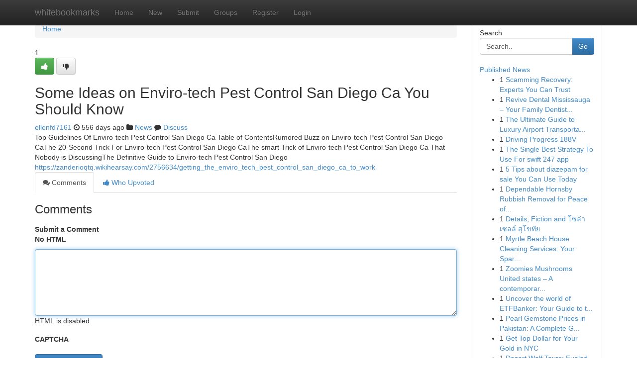

--- FILE ---
content_type: text/html; charset=UTF-8
request_url: https://whitebookmarks.com/story17596707/some-ideas-on-enviro-tech-pest-control-san-diego-ca-you-should-know
body_size: 5125
content:
<!DOCTYPE html>
<html class="no-js" dir="ltr" xmlns="http://www.w3.org/1999/xhtml" xml:lang="en" lang="en"><head>

<meta http-equiv="Pragma" content="no-cache" />
<meta http-equiv="expires" content="0" />
<meta http-equiv="Content-Type" content="text/html; charset=UTF-8" />	
<title>Some Ideas on Enviro-tech Pest Control San Diego Ca You Should Know</title>
<link rel="alternate" type="application/rss+xml" title="whitebookmarks.com &raquo; Feeds 1" href="/rssfeeds.php?p=1" />
<link rel="alternate" type="application/rss+xml" title="whitebookmarks.com &raquo; Feeds 2" href="/rssfeeds.php?p=2" />
<link rel="alternate" type="application/rss+xml" title="whitebookmarks.com &raquo; Feeds 3" href="/rssfeeds.php?p=3" />
<link rel="alternate" type="application/rss+xml" title="whitebookmarks.com &raquo; Feeds 4" href="/rssfeeds.php?p=4" />
<link rel="alternate" type="application/rss+xml" title="whitebookmarks.com &raquo; Feeds 5" href="/rssfeeds.php?p=5" />
<link rel="alternate" type="application/rss+xml" title="whitebookmarks.com &raquo; Feeds 6" href="/rssfeeds.php?p=6" />
<link rel="alternate" type="application/rss+xml" title="whitebookmarks.com &raquo; Feeds 7" href="/rssfeeds.php?p=7" />
<link rel="alternate" type="application/rss+xml" title="whitebookmarks.com &raquo; Feeds 8" href="/rssfeeds.php?p=8" />
<link rel="alternate" type="application/rss+xml" title="whitebookmarks.com &raquo; Feeds 9" href="/rssfeeds.php?p=9" />
<link rel="alternate" type="application/rss+xml" title="whitebookmarks.com &raquo; Feeds 10" href="/rssfeeds.php?p=10" />
<meta name="google-site-verification" content="m5VOPfs2gQQcZXCcEfUKlnQfx72o45pLcOl4sIFzzMQ" /><meta name="Language" content="en-us" />
<meta name="viewport" content="width=device-width, initial-scale=1.0">
<meta name="generator" content="Kliqqi" />

          <link rel="stylesheet" type="text/css" href="//netdna.bootstrapcdn.com/bootstrap/3.2.0/css/bootstrap.min.css">
             <link rel="stylesheet" type="text/css" href="https://cdnjs.cloudflare.com/ajax/libs/twitter-bootstrap/3.2.0/css/bootstrap-theme.css">
                <link rel="stylesheet" type="text/css" href="https://cdnjs.cloudflare.com/ajax/libs/font-awesome/4.1.0/css/font-awesome.min.css">
<link rel="stylesheet" type="text/css" href="/templates/bootstrap/css/style.css" media="screen" />

                         <script type="text/javascript" src="https://cdnjs.cloudflare.com/ajax/libs/modernizr/2.6.1/modernizr.min.js"></script>
<script type="text/javascript" src="https://cdnjs.cloudflare.com/ajax/libs/jquery/1.7.2/jquery.min.js"></script>
<style></style>
<link rel="alternate" type="application/rss+xml" title="RSS 2.0" href="/rss"/>
<link rel="icon" href="/favicon.ico" type="image/x-icon"/>
</head>

<body dir="ltr">

<header role="banner" class="navbar navbar-inverse navbar-fixed-top custom_header">
<div class="container">
<div class="navbar-header">
<button data-target=".bs-navbar-collapse" data-toggle="collapse" type="button" class="navbar-toggle">
    <span class="sr-only">Toggle navigation</span>
    <span class="fa fa-ellipsis-v" style="color:white"></span>
</button>
<a class="navbar-brand" href="/">whitebookmarks</a>	
</div>
<span style="display: none;"><a href="/forum">forum</a></span>
<nav role="navigation" class="collapse navbar-collapse bs-navbar-collapse">
<ul class="nav navbar-nav">
<li ><a href="/">Home</a></li>
<li ><a href="/new">New</a></li>
<li ><a href="/submit">Submit</a></li>
                    
<li ><a href="/groups"><span>Groups</span></a></li>
<li ><a href="/register"><span>Register</span></a></li>
<li ><a data-toggle="modal" href="#loginModal">Login</a></li>
</ul>
	

</nav>
</div>
</header>
<!-- START CATEGORIES -->
<div class="subnav" id="categories">
<div class="container">
<ul class="nav nav-pills"><li class="category_item"><a  href="/">Home</a></li></ul>
</div>
</div>
<!-- END CATEGORIES -->
	
<div class="container">
	<section id="maincontent"><div class="row"><div class="col-md-9">

<ul class="breadcrumb">
	<li><a href="/">Home</a></li>
</ul>

<div itemscope itemtype="http://schema.org/Article" class="stories" id="xnews-17596707" >


<div class="story_data">
<div class="votebox votebox-published">

<div itemprop="aggregateRating" itemscope itemtype="http://schema.org/AggregateRating" class="vote">
	<div itemprop="ratingCount" class="votenumber">1</div>
<div id="xvote-3" class="votebutton">
<!-- Already Voted -->
<a class="btn btn-default btn-success linkVote_3" href="/login" title=""><i class="fa fa-white fa-thumbs-up"></i></a>
<!-- Bury It -->
<a class="btn btn-default linkVote_3" href="/login"  title="" ><i class="fa fa-thumbs-down"></i></a>


</div>
</div>
</div>
<div class="title" id="title-3">
<span itemprop="name">

<h2 id="list_title"><span>Some Ideas on Enviro-tech Pest Control San Diego Ca You Should Know</span></h2></span>	
<span class="subtext">

<span itemprop="author" itemscope itemtype="http://schema.org/Person">
<span itemprop="name">
<a href="/user/ellenfd7161" rel="nofollow">ellenfd7161</a> 
</span></span>
<i class="fa fa-clock-o"></i>
<span itemprop="datePublished">  556 days ago</span>

<script>
$(document).ready(function(){
    $("#list_title span").click(function(){
		window.open($("#siteurl").attr('href'), '', '');
    });
});
</script>

<i class="fa fa-folder"></i> 
<a href="/groups">News</a>

<span id="ls_comments_url-3">
	<i class="fa fa-comment"></i> <span id="linksummaryDiscuss"><a href="#discuss" class="comments">Discuss</a>&nbsp;</span>
</span> 





</div>
</div>
<span itemprop="articleBody">
<div class="storycontent">
	
<div class="news-body-text" id="ls_contents-3" dir="ltr">
Top Guidelines Of Enviro-tech Pest Control San Diego Ca Table of ContentsRumored Buzz on Enviro-tech Pest Control San Diego CaThe 20-Second Trick For Enviro-tech Pest Control San Diego CaThe smart Trick of Enviro-tech Pest Control San Diego Ca That Nobody is DiscussingThe Definitive Guide to Enviro-tech Pest Control San Diego <a id="siteurl" target="_blank" href="https://zanderioqtq.wikihearsay.com/2756634/getting_the_enviro_tech_pest_control_san_diego_ca_to_work">https://zanderioqtq.wikihearsay.com/2756634/getting_the_enviro_tech_pest_control_san_diego_ca_to_work</a><div class="clearboth"></div> 
</div>
</div><!-- /.storycontent -->
</span>
</div>

<ul class="nav nav-tabs" id="storytabs">
	<li class="active"><a data-toggle="tab" href="#comments"><i class="fa fa-comments"></i> Comments</a></li>
	<li><a data-toggle="tab" href="#who_voted"><i class="fa fa-thumbs-up"></i> Who Upvoted</a></li>
</ul>


<div id="tabbed" class="tab-content">

<div class="tab-pane fade active in" id="comments" >
<h3>Comments</h3>
<a name="comments" href="#comments"></a>
<ol class="media-list comment-list">

<a name="discuss"></a>
<form action="" method="post" id="thisform" name="mycomment_form">
<div class="form-horizontal">
<fieldset>
<div class="control-group">
<label for="fileInput" class="control-label">Submit a Comment</label>
<div class="controls">

<p class="help-inline"><strong>No HTML  </strong></p>
<textarea autofocus name="comment_content" id="comment_content" class="form-control comment-form" rows="6" /></textarea>
<p class="help-inline">HTML is disabled</p>
</div>
</div>


<script>
var ACPuzzleOptions = {
   theme :  "white",
   lang :  "en"
};
</script>

<div class="control-group">
	<label for="input01" class="control-label">CAPTCHA</label>
	<div class="controls">
	<div id="solvemedia_display">
	<script type="text/javascript" src="https://api.solvemedia.com/papi/challenge.script?k=1G9ho6tcbpytfUxJ0SlrSNt0MjjOB0l2"></script>

	<noscript>
	<iframe src="http://api.solvemedia.com/papi/challenge.noscript?k=1G9ho6tcbpytfUxJ0SlrSNt0MjjOB0l2" height="300" width="500" frameborder="0"></iframe><br/>
	<textarea name="adcopy_challenge" rows="3" cols="40"></textarea>
	<input type="hidden" name="adcopy_response" value="manual_challenge"/>
	</noscript>	
</div>
<br />
</div>
</div>

<div class="form-actions">
	<input type="hidden" name="process" value="newcomment" />
	<input type="hidden" name="randkey" value="75578554" />
	<input type="hidden" name="link_id" value="3" />
	<input type="hidden" name="user_id" value="2" />
	<input type="hidden" name="parrent_comment_id" value="0" />
	<input type="submit" name="submit" value="Submit Comment" class="btn btn-primary" />
	<a href="https://remove.backlinks.live" target="_blank" style="float:right; line-height: 32px;">Report Page</a>
</div>
</fieldset>
</div>
</form>
</ol>
</div>
	
<div class="tab-pane fade" id="who_voted">
<h3>Who Upvoted this Story</h3>
<div class="whovotedwrapper whoupvoted">
<ul>
<li>
<a href="/user/ellenfd7161" rel="nofollow" title="ellenfd7161" class="avatar-tooltip"><img src="/avatars/Avatar_100.png" alt="" align="top" title="" /></a>
</li>
</ul>
</div>
</div>
</div>
<!-- END CENTER CONTENT -->


</div>

<!-- START RIGHT COLUMN -->
<div class="col-md-3">
<div class="panel panel-default">
<div id="rightcol" class="panel-body">
<!-- START FIRST SIDEBAR -->

<!-- START SEARCH BOX -->
<script type="text/javascript">var some_search='Search..';</script>
<div class="search">
<div class="headline">
<div class="sectiontitle">Search</div>
</div>

<form action="/search" method="get" name="thisform-search" class="form-inline search-form" role="form" id="thisform-search" >

<div class="input-group">

<input type="text" class="form-control" tabindex="20" name="search" id="searchsite" value="Search.." onfocus="if(this.value == some_search) {this.value = '';}" onblur="if (this.value == '') {this.value = some_search;}"/>

<span class="input-group-btn">
<button type="submit" tabindex="21" class="btn btn-primary custom_nav_search_button" />Go</button>
</span>
</div>
</form>

<div style="clear:both;"></div>
<br />
</div>
<!-- END SEARCH BOX -->

<!-- START ABOUT BOX -->

	


<div class="headline">
<div class="sectiontitle"><a href="/">Published News</a></div>
</div>
<div class="boxcontent">
<ul class="sidebar-stories">

<li>
<span class="sidebar-vote-number">1</span>	<span class="sidebar-article"><a href="https://whitebookmarks.com/story21014781/scamming-recovery-experts-you-can-trust" class="sidebar-title">Scamming Recovery: Experts You Can Trust </a></span>
</li>
<li>
<span class="sidebar-vote-number">1</span>	<span class="sidebar-article"><a href="https://whitebookmarks.com/story21014780/revive-dental-mississauga-your-family-dentist-dental-clinic-in-mississauga-on" class="sidebar-title">Revive Dental Mississauga &ndash; Your Family Dentist...</a></span>
</li>
<li>
<span class="sidebar-vote-number">1</span>	<span class="sidebar-article"><a href="https://whitebookmarks.com/story21014779/the-ultimate-guide-to-luxury-airport-transportation" class="sidebar-title">The Ultimate Guide to Luxury Airport Transporta...</a></span>
</li>
<li>
<span class="sidebar-vote-number">1</span>	<span class="sidebar-article"><a href="https://whitebookmarks.com/story21014778/driving-progress-188v" class="sidebar-title">Driving Progress 188V</a></span>
</li>
<li>
<span class="sidebar-vote-number">1</span>	<span class="sidebar-article"><a href="https://whitebookmarks.com/story21014777/the-single-best-strategy-to-use-for-swift-247-app" class="sidebar-title">The Single Best Strategy To Use For swift 247 app</a></span>
</li>
<li>
<span class="sidebar-vote-number">1</span>	<span class="sidebar-article"><a href="https://whitebookmarks.com/story21014776/5-tips-about-diazepam-for-sale-you-can-use-today" class="sidebar-title">5 Tips about diazepam for sale You Can Use Today</a></span>
</li>
<li>
<span class="sidebar-vote-number">1</span>	<span class="sidebar-article"><a href="https://whitebookmarks.com/story21014775/dependable-hornsby-rubbish-removal-for-peace-of-mind" class="sidebar-title">Dependable Hornsby Rubbish Removal for Peace of...</a></span>
</li>
<li>
<span class="sidebar-vote-number">1</span>	<span class="sidebar-article"><a href="https://whitebookmarks.com/story21014774/details-fiction-and-โซล-าเซลล-ส-โขท-ย" class="sidebar-title">Details, Fiction and โซล่าเซลล์ สุโขทัย</a></span>
</li>
<li>
<span class="sidebar-vote-number">1</span>	<span class="sidebar-article"><a href="https://whitebookmarks.com/story21014773/myrtle-beach-house-cleaning-services-your-sparkling-home-awaits" class="sidebar-title">Myrtle Beach House Cleaning Services: Your Spar...</a></span>
</li>
<li>
<span class="sidebar-vote-number">1</span>	<span class="sidebar-article"><a href="https://whitebookmarks.com/story21014772/zoomies-mushrooms-united-states-a-contemporary-voice-in-mushroom-lifestyle-acutely-aware-dwelling" class="sidebar-title">Zoomies Mushrooms United states &ndash; A contemporar...</a></span>
</li>
<li>
<span class="sidebar-vote-number">1</span>	<span class="sidebar-article"><a href="https://whitebookmarks.com/story21014771/uncover-the-world-of-etfbanker-your-guide-to-the-best-us-etfs" class="sidebar-title">Uncover the world of ETFBanker: Your Guide to t...</a></span>
</li>
<li>
<span class="sidebar-vote-number">1</span>	<span class="sidebar-article"><a href="https://whitebookmarks.com/story21014770/pearl-gemstone-prices-in-pakistan-a-complete-guide" class="sidebar-title">Pearl Gemstone Prices in Pakistan: A Complete G...</a></span>
</li>
<li>
<span class="sidebar-vote-number">1</span>	<span class="sidebar-article"><a href="https://whitebookmarks.com/story21014769/get-top-dollar-for-your-gold-in-nyc" class="sidebar-title">Get Top Dollar for Your Gold in NYC</a></span>
</li>
<li>
<span class="sidebar-vote-number">1</span>	<span class="sidebar-article"><a href="https://whitebookmarks.com/story21014768/desert-wolf-tours-fueled-by-reliable-sponsors" class="sidebar-title">Desert Wolf Tours: Fueled by reliable Sponsors</a></span>
</li>
<li>
<span class="sidebar-vote-number">1</span>	<span class="sidebar-article"><a href="https://whitebookmarks.com/story21014767/predaje-o-pravim-celerama" class="sidebar-title">Predaje o Pravim Celerama</a></span>
</li>

</ul>
</div>

<!-- END SECOND SIDEBAR -->
</div>
</div>
</div>
<!-- END RIGHT COLUMN -->
</div></section>
<hr>

<!--googleoff: all-->
<footer class="footer">
<div id="footer">
<span class="subtext"> Copyright &copy; 2026 | <a href="/search">Advanced Search</a> 
| <a href="/">Live</a>
| <a href="/">Tag Cloud</a>
| <a href="/">Top Users</a>
| Made with <a href="#" rel="nofollow" target="_blank">Kliqqi CMS</a> 
| <a href="/rssfeeds.php?p=1">All RSS Feeds</a> 
</span>
</div>
</footer>
<!--googleon: all-->


</div>
	
<!-- START UP/DOWN VOTING JAVASCRIPT -->
	
<script>
var my_base_url='http://whitebookmarks.com';
var my_kliqqi_base='';
var anonymous_vote = false;
var Voting_Method = '1';
var KLIQQI_Visual_Vote_Cast = "Voted";
var KLIQQI_Visual_Vote_Report = "Buried";
var KLIQQI_Visual_Vote_For_It = "Vote";
var KLIQQI_Visual_Comment_ThankYou_Rating = "Thank you for rating this comment.";


</script>
<!-- END UP/DOWN VOTING JAVASCRIPT -->


<script type="text/javascript" src="https://cdnjs.cloudflare.com/ajax/libs/jqueryui/1.8.23/jquery-ui.min.js"></script>
<link href="https://cdnjs.cloudflare.com/ajax/libs/jqueryui/1.8.23/themes/base/jquery-ui.css" media="all" rel="stylesheet" type="text/css" />




             <script type="text/javascript" src="https://cdnjs.cloudflare.com/ajax/libs/twitter-bootstrap/3.2.0/js/bootstrap.min.js"></script>

<!-- Login Modal -->
<div class="modal fade" id="loginModal" tabindex="-1" role="dialog">
<div class="modal-dialog">
<div class="modal-content">
<div class="modal-header">
<button type="button" class="close" data-dismiss="modal" aria-hidden="true">&times;</button>
<h4 class="modal-title">Login</h4>
</div>
<div class="modal-body">
<div class="control-group">
<form id="signin" action="/login?return=/story17596707/some-ideas-on-enviro-tech-pest-control-san-diego-ca-you-should-know" method="post">

<div style="login_modal_username">
	<label for="username">Username/Email</label><input id="username" name="username" class="form-control" value="" title="username" tabindex="1" type="text">
</div>
<div class="login_modal_password">
	<label for="password">Password</label><input id="password" name="password" class="form-control" value="" title="password" tabindex="2" type="password">
</div>
<div class="login_modal_remember">
<div class="login_modal_remember_checkbox">
	<input id="remember" style="float:left;margin-right:5px;" name="persistent" value="1" tabindex="3" type="checkbox">
</div>
<div class="login_modal_remember_label">
	<label for="remember" style="">Remember</label>
</div>
<div style="clear:both;"></div>
</div>
<div class="login_modal_login">
	<input type="hidden" name="processlogin" value="1"/>
	<input type="hidden" name="return" value=""/>
	<input class="btn btn-primary col-md-12" id="signin_submit" value="Sign In" tabindex="4" type="submit">
</div>
    
<hr class="soften" id="login_modal_spacer" />
	<div class="login_modal_forgot"><a class="btn btn-default col-md-12" id="forgot_password_link" href="/login">Forgotten Password?</a></div>
	<div class="clearboth"></div>
</form>
</div>
</div>
</div>
</div>
</div>

<script>$('.avatar-tooltip').tooltip()</script>
<script defer src="https://static.cloudflareinsights.com/beacon.min.js/vcd15cbe7772f49c399c6a5babf22c1241717689176015" integrity="sha512-ZpsOmlRQV6y907TI0dKBHq9Md29nnaEIPlkf84rnaERnq6zvWvPUqr2ft8M1aS28oN72PdrCzSjY4U6VaAw1EQ==" data-cf-beacon='{"version":"2024.11.0","token":"8e527ee446fc415aabdb96df46643822","r":1,"server_timing":{"name":{"cfCacheStatus":true,"cfEdge":true,"cfExtPri":true,"cfL4":true,"cfOrigin":true,"cfSpeedBrain":true},"location_startswith":null}}' crossorigin="anonymous"></script>
</body>
</html>
